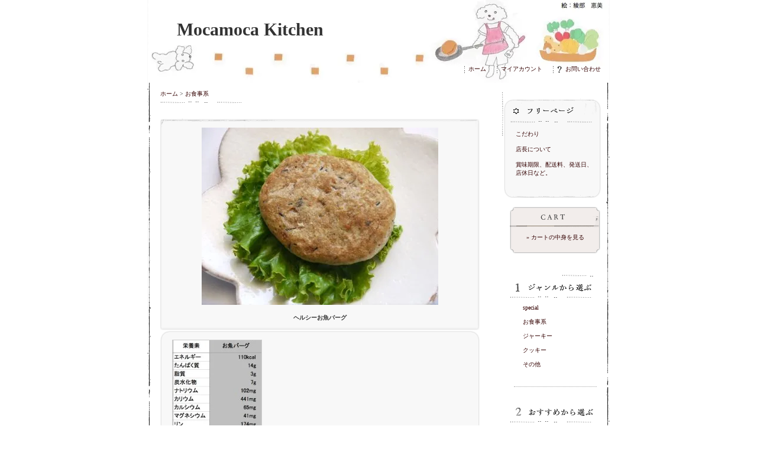

--- FILE ---
content_type: text/html; charset=EUC-JP
request_url: http://www.mocamocakitchen.com/?pid=63046820
body_size: 6263
content:
<!DOCTYPE html PUBLIC "-//W3C//DTD XHTML 1.0 Transitional//EN" "http://www.w3.org/TR/xhtml1/DTD/xhtml1-transitional.dtd">
<html xmlns:og="http://ogp.me/ns#" xmlns:fb="http://www.facebook.com/2008/fbml" xmlns:mixi="http://mixi-platform.com/ns#" xmlns="http://www.w3.org/1999/xhtml" xml:lang="ja" lang="ja" dir="ltr">
<head>
<meta http-equiv="content-type" content="text/html; charset=euc-jp" />
<meta http-equiv="X-UA-Compatible" content="IE=edge,chrome=1" />
<title>ヘルシーお魚バーグ - Mocamoca Kitchen</title>
<meta name="Keywords" content="ヘルシーお魚バーグ,カラーミーショップ" />
<meta name="Description" content="ヘルシーわんバーグのお魚版を作ってみました。お魚は、九州産のもの。その時に手に入る旬のものを使います。さば、あじ、鯛などなど。中骨と頭は取り除いて、皮と小骨は身と一緒に練り込みコラーゲンとカルシウム両方アップ！おからと卵、あとは季節" />
<meta name="Author" content="" />
<meta name="Copyright" content="GMOペパボ" />
<meta http-equiv="content-style-type" content="text/css" />
<meta http-equiv="content-script-type" content="text/javascript" />
<link rel="stylesheet" href="https://img20.shop-pro.jp/PA01187/645/css/3/index.css?cmsp_timestamp=20241008153237" type="text/css" />

<link rel="alternate" type="application/rss+xml" title="rss" href="http://www.mocamocakitchen.com/?mode=rss" />
<link rel="alternate" media="handheld" type="text/html" href="http://www.mocamocakitchen.com/?prid=63046820" />
<script type="text/javascript" src="//ajax.googleapis.com/ajax/libs/jquery/1.7.2/jquery.min.js" ></script>
<meta property="og:title" content="ヘルシーお魚バーグ - Mocamoca Kitchen" />
<meta property="og:description" content="ヘルシーわんバーグのお魚版を作ってみました。お魚は、九州産のもの。その時に手に入る旬のものを使います。さば、あじ、鯛などなど。中骨と頭は取り除いて、皮と小骨は身と一緒に練り込みコラーゲンとカルシウム両方アップ！おからと卵、あとは季節" />
<meta property="og:url" content="http://www.mocamocakitchen.com?pid=63046820" />
<meta property="og:site_name" content="Mocamoca Kitchen" />
<meta property="og:image" content="https://img20.shop-pro.jp/PA01187/645/product/63046820.jpg?20130902102617"/>
<meta property="og:type" content="product" />
<meta property="product:price:amount" content="400" />
<meta property="product:price:currency" content="JPY" />
<meta property="product:product_link" content="http://www.mocamocakitchen.com?pid=63046820" />
<script>
  var Colorme = {"page":"product","shop":{"account_id":"PA01187645","title":"Mocamoca Kitchen"},"basket":{"total_price":0,"items":[]},"customer":{"id":null},"inventory_control":"none","product":{"shop_uid":"PA01187645","id":63046820,"name":"\u30d8\u30eb\u30b7\u30fc\u304a\u9b5a\u30d0\u30fc\u30b0","model_number":"8008","stock_num":null,"sales_price":400,"sales_price_including_tax":400,"variants":[],"category":{"id_big":1627313,"id_small":0},"groups":[],"members_price":400,"members_price_including_tax":400}};

  (function() {
    function insertScriptTags() {
      var scriptTagDetails = [];
      var entry = document.getElementsByTagName('script')[0];

      scriptTagDetails.forEach(function(tagDetail) {
        var script = document.createElement('script');

        script.type = 'text/javascript';
        script.src = tagDetail.src;
        script.async = true;

        if( tagDetail.integrity ) {
          script.integrity = tagDetail.integrity;
          script.setAttribute('crossorigin', 'anonymous');
        }

        entry.parentNode.insertBefore(script, entry);
      })
    }

    window.addEventListener('load', insertScriptTags, false);
  })();
</script>
</head>
<body>
<meta name="colorme-acc-payload" content="?st=1&pt=10029&ut=63046820&at=PA01187645&v=20260131070036&re=&cn=19a2e41cd9812d62c79adb386196998b" width="1" height="1" alt="" /><script>!function(){"use strict";Array.prototype.slice.call(document.getElementsByTagName("script")).filter((function(t){return t.src&&t.src.match(new RegExp("dist/acc-track.js$"))})).forEach((function(t){return document.body.removeChild(t)})),function t(c){var r=arguments.length>1&&void 0!==arguments[1]?arguments[1]:0;if(!(r>=c.length)){var e=document.createElement("script");e.onerror=function(){return t(c,r+1)},e.src="https://"+c[r]+"/dist/acc-track.js?rev=3",document.body.appendChild(e)}}(["acclog001.shop-pro.jp","acclog002.shop-pro.jp"])}();</script><div id="base">

<script language="JavaScript">
<!--
function menuLink(linkLoc)
{ if(linkLoc !="") { window.location.href=linkLoc;} }
//-->
</script>


<div id="wrap">
	
	<div id="header">
		<table cellpadding="0" cellspacing="0" border="0"><tr><td>
		
		<h1><a href="./">Mocamoca Kitchen</a></h1>
		
		</td></tr></table>
		
	</div>
	
	
	
	<dl id="header_menu">
		<dd><img src="https://img.shop-pro.jp/tmpl_img/20/header_menu.gif" width="1" height="13" alt="" /><a href="http://www.mocamocakitchen.com/">ホーム</a></dd>
		<dd><img src="https://img.shop-pro.jp/tmpl_img/20/header_menu.gif" width="1" height="13" alt="" /><a href="http://www.mocamocakitchen.com/?mode=myaccount">マイアカウント</a></dd>
		<dd><img src="https://img.shop-pro.jp/tmpl_img/20/header_menu.gif" width="1" height="13" alt="" /><a href="https://mocamocakitchen.shop-pro.jp/customer/inquiries/new"><img src="https://img.shop-pro.jp/tmpl_img/20/header_menu_q.gif" width="8" height="13" alt="" />お問い合わせ</a></dd>
	</dl>
	
	
	
	
	<div id="content">
	
		
		<div id="main">
		
			<form name="product_form" method="post" action="https://mocamocakitchen.shop-pro.jp/cart/proxy/basket/items/add">



<div id="pankuzu">
	<p>
		<a href="./">ホーム</a>
	
	 &gt; <a href='?mode=cate&cbid=1627313&csid=0&sort=n'>お食事系</a>	
	
	</p>
</div>



<div id="detail">

	<div class="detail_l">
		
		<div class="mainimg">
			<img src="https://img20.shop-pro.jp/PA01187/645/product/63046820.jpg?20130902102617" />
					</div>
		


		
		
		<div class="product_name">
			ヘルシーお魚バーグ
		</div>
		
	</div>
	
	
	<div class="detail_r">
	<div class="top">
	<div class="bottom">
	
		
		<div class="subimg">
							<a target="_blank" href="https://img20.shop-pro.jp/PA01187/645/product/63046820_o1.jpg?20130903183031"><img src="https://img20.shop-pro.jp/PA01187/645/product/63046820_o1.jpg?20130903183031" /></a>
						
							<a target="_blank" href="https://img20.shop-pro.jp/PA01187/645/product/63046820_o2.jpg?20130902102617"><img src="https://img20.shop-pro.jp/PA01187/645/product/63046820_o2.jpg?20130902102617" /></a>
						
							<a target="_blank" href="https://img20.shop-pro.jp/PA01187/645/product/63046820_o3.jpg?20130902102617"><img src="https://img20.shop-pro.jp/PA01187/645/product/63046820_o3.jpg?20130902102617" /></a>
					</div>
		
		
		
		
		<div class="explain">
			<p><span style="font-size:small;  line-height:1.5em;"><p>ヘルシーわんバーグのお魚版を作ってみました。<br>お魚は、九州産のもの。その時に手に入る旬のものを使います。さば、あじ、鯛などなど。<br><br />
中骨と頭は取り除いて、皮と小骨は身と一緒に練り込みコラーゲンとカルシウム両方アップ！<br><br />
おからと卵、あとは季節のお野菜もたっぷり入れます。<br><br />
<br>カルシウム、ミネラルの助っ人”ひじき”も入ってます。<br><br />
低脂肪、高たんぱくのヘルシーなお魚バーグ。お食事としてもご利用いただけます。<br>１個約100～110kcalですので、３－４kg程度のワンちゃんでしたら、１日２回のお食事として、１回１個でOKです。</p><br />
<p>【サイズ】<br>重量(1個)（加熱前）90g</p><p>【材料】<br>季節のお魚（アジ、鯛、かんぱち、さより、いさき等）<br>おから<br>季節のお野菜いろいろ（大根、キャベツ、白菜等）、ひじき、わかめ、切り干し大根</span></p>
		</div>
		
		
		
		
		<table class="spec" border="0" cellpadding="0" cellspacing="1">
					
			<tr>
			<th>型番</th>
			<td>8008</td>
			</tr>
						
			<tr>
			<th>定価</th>
			<td>400円(内税)</td>
			</tr>
						
			<tr>
			<th>販売価格</th>
			<td class="sales">
								
				<p class="price_detail">400円(内税)</p>
							</td>
			</tr>
			
						
			
			<tr>
			<th>購入数</th>
			<td>
				<table class="num" border="0" cellpadding="0" cellspacing="0">
				<tr>
					<td><input type="text" name="product_num" value="1" style="width: 50px;" /></td>
					<td>
						<div style="width: 15px; margin: 0px;">
						<a href="javascript:f_change_num2(document.product_form.product_num,'1',1,null);"><img src="https://img.shop-pro.jp/common/nup.gif" alt="up" /></a>
						<a href="javascript:f_change_num2(document.product_form.product_num,'0',1,null);"><img src="https://img.shop-pro.jp/common/ndown.gif" alt="down" /></a>
						</div>
					</td>
					<td>個</td>
				</tr>
				</table>
			</td>
			</tr>
			
			
									
		</table>
		

	
		
				


		
		<p class="stock_error" style="font-weight:bold;color:red;padding:10px 0;display:none;"></p>		

		
				
		
					
			<p class="disable_cartin"><input type="image" src="//img.shop-pro.jp/tmpl_img/20/cart_btn.gif" title="CARTに入れる。" class="cart_btn" /></p>
				
		 
		
		
					
		<p id="sk_link_other">
			<a href="http://www.mocamocakitchen.com/?mode=sk">&raquo;&nbsp;特定商取引法に基づく表記 (返品など)</a>
		</p>
		
	
	</div>
	</div>
	</div>
	
	<div class="etc">
		<ul>
			<li><a href="http://www.mocamocakitchen.com/?mode=cate&cbid=1627313&csid=0&sort=n">買い物を続ける</a></li>
			<li><a href="https://mocamocakitchen.shop-pro.jp/customer/products/63046820/inquiries/new" />この商品について問い合わせる</a></li>
			<li><a href="mailto:?subject=%E3%80%90Mocamoca%20Kitchen%E3%80%91%E3%81%AE%E3%80%8C%E3%83%98%E3%83%AB%E3%82%B7%E3%83%BC%E3%81%8A%E9%AD%9A%E3%83%90%E3%83%BC%E3%82%B0%E3%80%8D%E3%81%8C%E3%81%8A%E3%81%99%E3%81%99%E3%82%81%E3%81%A7%E3%81%99%EF%BC%81&body=%0D%0A%0D%0A%E2%96%A0%E5%95%86%E5%93%81%E3%80%8C%E3%83%98%E3%83%AB%E3%82%B7%E3%83%BC%E3%81%8A%E9%AD%9A%E3%83%90%E3%83%BC%E3%82%B0%E3%80%8D%E3%81%AEURL%0D%0Ahttp%3A%2F%2Fwww.mocamocakitchen.com%2F%3Fpid%3D63046820%0D%0A%0D%0A%E2%96%A0%E3%82%B7%E3%83%A7%E3%83%83%E3%83%97%E3%81%AEURL%0Ahttp%3A%2F%2Fwww.mocamocakitchen.com%2F" />この商品を友達に教える</a></li>
				</ul>
	</div>


</div>










<input type="hidden" name="user_hash" value="cd1591728b67f24022a41428c8aeb8d5"><input type="hidden" name="members_hash" value="cd1591728b67f24022a41428c8aeb8d5"><input type="hidden" name="shop_id" value="PA01187645"><input type="hidden" name="product_id" value="63046820"><input type="hidden" name="members_id" value=""><input type="hidden" name="back_url" value="http://www.mocamocakitchen.com/?pid=63046820"><input type="hidden" name="reference_token" value="28d586499d504fd5a6f473fdd9ed2504"><input type="hidden" name="shop_domain" value="mocamocakitchen.com">
</form>



		</div>
		
		
		
		
		<div id="sidebar">
		
				

		
						
			<div class="box">
				<dl id="free_list">
				<dt>フリーページ</dt>
					<dd>
						<ul>
														<li><a href="http://www.mocamocakitchen.com/?mode=f1">こだわり</a></li>
														<li><a href="http://www.mocamocakitchen.com/?mode=f2">店長について</a></li>
														<li><a href="http://www.mocamocakitchen.com/?mode=f3">賞味期限、配送料、発送日、店休日など。</a></li>
													</ul>
					</dd>
				</dl>
			</div>
			
						
			
			
			<div id="cart_list">
				<dl>
				<dt>Cart</dt>
				<dd>
											<p class="viewcart"><a href="https://mocamocakitchen.shop-pro.jp/cart/proxy/basket?shop_id=PA01187645&shop_domain=mocamocakitchen.com">&raquo;&nbsp;カートの中身を見る</a></p>
				</dd>
				</dl>
			</div>
			
			
			
			<dl id="cat_list">
			<dt><img src="//img.shop-pro.jp/tmpl_img/20/no_1.gif" width="25" height="40" alt="" /><img src="https://img.shop-pro.jp/tmpl_img/20/r_catlist.gif" width="116" height="40" alt="ジャンルから選ぶ" /></dt>
			<dd>
				<ul>
				
								<li>
					<a href="http://www.mocamocakitchen.com/?mode=cate&cbid=1650260&csid=0&sort=n">special</a>
				</li>
								<li>
					<a href="http://www.mocamocakitchen.com/?mode=cate&cbid=1627313&csid=0&sort=n">お食事系</a>
				</li>
								<li>
					<a href="http://www.mocamocakitchen.com/?mode=cate&cbid=1357774&csid=0&sort=n">ジャーキー</a>
				</li>
								<li>
					<a href="http://www.mocamocakitchen.com/?mode=cate&cbid=1357778&csid=0&sort=n">クッキー</a>
				</li>
								<li>
					<a href="http://www.mocamocakitchen.com/?mode=cate&cbid=1550568&csid=0&sort=n">その他</a>
				</li>
								
				</ul>
			</dd>
			
			<dd>
				<div id="group-list">
				<ul>
								</ul>
				</div>
			</dd>
			
			</dl>
			
			
			
			
			
			
						<dl id="reco_list">
			<dt><img src="https://img.shop-pro.jp/tmpl_img/20/no_2.gif" width="25" height="40" alt="" /><img src="https://img.shop-pro.jp/tmpl_img/20/r_recolist.gif" width="116" height="40" alt="おすすめから選ぶ" /></dt>
			<dd>
				<ul>
				
								<li><a href="?pid=85782426">【期間限定】恵方巻き</a></li>
								<li><a href="?pid=60832964">ヘルシーわんバーグ</a></li>
								<li><a href="?pid=64562593">ヘルシーチキンバーグ</a></li>
								<li><a href="?pid=63046820">ヘルシーお魚バーグ</a></li>
								<li><a href="?pid=90840483">ポークビーンズ</a></li>
								<li><a href="?pid=90840930">馬すじ煮込み</a></li>
								<li><a href="?pid=114707207">キッシュ</a></li>
								<li><a href="?pid=134632692">スパゲティーミートソース</a></li>
								<li><a href="?pid=148296716">長崎ちゃんぽん</a></li>
								<li><a href="?pid=69857712">おからの煮物</a></li>
								<li><a href="?pid=59788801">ケーク・サレ</a></li>
								<li><a href="?pid=59788843">和風ケーク・サレ</a></li>
								<li><a href="?pid=85782713">いわしのつみれ汁</a></li>
								<li><a href="?pid=91770151">ローストビーフ</a></li>
								<li><a href="?pid=69246779">チキン豆乳クリームパスタ</a></li>
								<li><a href="?pid=71051469">サーモン豆乳クリームパスタ</a></li>
								<li><a href="?pid=59869096">スペシャルケーキ</a></li>
								<li><a href="?pid=69529998">ヘルシーminiケーキ</a></li>
								<li><a href="?pid=90411951">定期コース</a></li>
								<li><a href="?pid=106983781">モカキチスープ</a></li>
								<li><a href="?pid=107691152">鶏ハム</a></li>
								<li><a href="?pid=102676111">モカキチpizza</a></li>
								<li><a href="?pid=97564745">ミニパンケーキ</a></li>
								<li><a href="?pid=97564774">ミニパンケーキバーガー</a></li>
								<li><a href="?pid=76308162">ノンフライコロッケ（かぼちゃ）</a></li>
								<li><a href="?pid=89556498">豆乳パン</a></li>
								<li><a href="?pid=59915174">おやつセットS（5種）</a></li>
								<li><a href="?pid=59915505">おやつセットM（10種）</a></li>
								<li><a href="?pid=58902431">サーモンジャーキー    (20g)</a></li>
								<li><a href="?pid=59868562">鳥ささみジャーキー    (20g)</a></li>
								<li><a href="?pid=58773024">きびなごまるごとクッキー　　(20g)</a></li>
								
				</ul>
			</dd>
			</dl>
						
			
			
			
			
			
						
			
			
			
			
			
			<dl id="search">
			<dt><img src="https://img.shop-pro.jp/tmpl_img/20/no_3.gif" width="25" height="40" alt="" /><img src="https://img.shop-pro.jp/tmpl_img/20/r_search.gif" width="113" height="40" alt="商品を検索する" /></dt>
			<dd>
				<form action="http://www.mocamocakitchen.com/" method="get">
				<input type="hidden" name="mode" value="srh" /><input type="hidden" name="sort" value="n" />
				
				<select name="cid">
					<option value="">全ての商品から</option>
					<option value="1650260,0">special</option>
					<option value="1627313,0">お食事系</option>
					<option value="1357774,0">ジャーキー</option>
					<option value="1357778,0">クッキー</option>
					<option value="1550568,0">その他</option>
									</select>
				<br /><img src="https://img.shop-pro.jp/tmpl_img/20/sp.gif" widtrh="4" height="4" alt="1" /><br />
				<input class="keyword" type="text" name="keyword" size="18" /><br /><img
				 src="https://img.shop-pro.jp/tmpl_img/20/sp.gif" widtrh="4" height="4" alt="1" /><br />
				
				<input type="image" src="//img.shop-pro.jp/tmpl_img/20/search_btn.gif" width="132" height="27" class="btn" alt="SEARCH" />
				
				</form>
			</dd>
			</dl>
			
			
			
			
			
			
						
			
			
			
			
			
						
			
			
			
			
			
			
			
			
			
						


		</div>
		
		<br class="clear" />

	</div>

	
	
	
	<div id="footer">
	
		
		<div class="footer_menu">
			<a href="http://www.mocamocakitchen.com/?mode=sk">特定商取引法に基づく表記</a> | 
			<a href="http://www.mocamocakitchen.com/?mode=sk#payment">支払い方法について</a> | 
			<a href="http://www.mocamocakitchen.com/?mode=sk#delivery">配送方法･送料について</a> | 
			<a href="http://www.mocamocakitchen.com/?mode=privacy">プライバシーポリシー</a>
		</div>
		
		
		<div class="feed">
			<a href="http://www.mocamocakitchen.com/?mode=rss"><img src="https://img.shop-pro.jp/tmpl_img/20/feed_rss.gif" width="57" height="15" alt="RSS" /></a>
			<a href="http://www.mocamocakitchen.com/?mode=atom"><img src="https://img.shop-pro.jp/tmpl_img/20/feed_atom.gif" width="57" height="15" alt="ATOM" /></a>
		</div>
		
		<address><a href='https://shop-pro.jp' target='_blank'>カラーミーショップ</a> Copyright (C) 2005-2026 <a href='https://pepabo.com/' target='_blank'>GMOペパボ株式会社</a> All Rights Reserved.</address>
		
	</div>


</div>
</div><script type="text/javascript" src="http://www.mocamocakitchen.com/js/cart.js" ></script>
<script type="text/javascript" src="http://www.mocamocakitchen.com/js/async_cart_in.js" ></script>
<script type="text/javascript" src="http://www.mocamocakitchen.com/js/product_stock.js" ></script>
<script type="text/javascript" src="http://www.mocamocakitchen.com/js/js.cookie.js" ></script>
<script type="text/javascript" src="http://www.mocamocakitchen.com/js/favorite_button.js" ></script>
</body></html>

--- FILE ---
content_type: text/css
request_url: https://img20.shop-pro.jp/PA01187/645/css/3/index.css?cmsp_timestamp=20241008153237
body_size: 19948
content:
* {
	margin:0px;
	padding:0px;
}

body{
	color:#333333;
	font-size: 10px;
	font-family: "Verdana", "ヒラギノ角ゴ Pro W3", "ＭＳ ゴシック", "Osaka‐等幅";
	line-height: 1.4em;
}

#base {
	/* 背景色＆背景画像（表示エリアの左右のボーダー） */
	background:transparent url(https://img.shop-pro.jp/tmpl_img/20/bg.gif) repeat-y center;
	background-color:#FFFFFF;
}

br.clear {
	clear: both;
	font: 0px/0px sans-serif;
}

li { list-style:none;}
img { border:none;}

.small { font-size:x-small;}




/* リンクカラー（初級モードで設定できます） */
/* ----------------------------------------------------- */

a:link,
a:visited,
a:active  { color: #330000; text-decoration: none;}
a:hover   { color: #996633; text-decoration: underline;}

/*ショップタイトル*/
h1 a:link,
h1 a:visited,
h1 a:active  { color: #333333;}
h1 a:hover   { color: #996633; text-decoration: none;}



/* レイアウト */
/* ----------------------------------------------------- */

#wrap {
	width:782px;
	margin:0px auto;
	background:transparent url(https://img20.shop-pro.jp/PA01187/645/etc/top.001.jpg?20130522173014) no-repeat center top; /* ショップタイトルの背景画像 */
}

/* ヘッダー */
#header {
}

/* コンテンツエリア(下部にボーダー画像) */
#content {
	width:745px;
	padding:12px 15px 40px 22px;
	background:transparent url(https://img.shop-pro.jp/tmpl_img/20/content_bottom.gif) no-repeat center bottom;
}

/* メインエリア */
#main {
	width:580px;
	float:left;
	background:transparent url(https://img.shop-pro.jp/tmpl_img/20/main.gif) no-repeat right top;
}

/* サイドバー */
#sidebar {
	width:164px;
	float:right;
	color:#666666;
}

/* フッター */
#footer {
	width:782px;
	padding:5px 0px 5px 0px;
	text-align:center;
	background:transparent url(https://img.shop-pro.jp/tmpl_img/20/footer.gif) no-repeat center bottom;
}



/* ヘッダー */
/* ----------------------------------------------------- */

h1 {
	font-size:30px;/* タイトル文字サイズ */
	margin-left:50px;/* タイトル左部のスペース横幅 */
	margin-right:20px;
	line-height:1.4em;
}

/*ショップタイトルのレイアウト*/
#header td {
	width:782px;
	height:100px;
	vertical-align:middle;
}

#header_menu {
	text-align:right;
	width:752px;
	height:20px;
	padding:10px 15px;
}

#header_menu dd{
	padding:5px 0px 5px 15px;
	display:inline;
}

#header_menu img {
	margin-right:6px;
	vertical-align:middle;
}




/* フッター */
/* ----------------------------------------------------- */

.footer_menu {
	width:570px;
	float:left;
	color:#BFBFBF;
	padding:0px 0px 5px 25px;
	text-align:left;
}

.feed {
	width:150px;
	float:right;
	padding-bottom:5px;
	text-align:right;
}
.feed img {
	margin:0px 15px 0px 0px;
}

address {
	width:782px;
	clear:both;
	font-style:normal;
	background:transparent url(https://img.shop-pro.jp/tmpl_img/20/footer_address.gif) no-repeat center top;
	padding:10px 0px;
}




/* サイドバー */
/* ----------------------------------------------------- */

/* ------------------------------------- 
 *	会員専用ページ
 * ------------------------------------- */

#cart_members {
	margin-left:10px;
	margin-bottom:35px;
}

#cart_members dl {
	width:153px;
	background:transparent url(https://img.shop-pro.jp/tmpl_img/20/r_cart_bottom.gif) no-repeat left bottom;
	padding-bottom:10px;
}

#cart_members dt {
	height:35px;
	background:transparent url(https://img.shop-pro.jp/tmpl_img/20/r_cart_members.gif) no-repeat left;
	font-size:0.1em;
	text-indent:-10000px;
}

#cart_members dd {
	background:transparent url(https://img.shop-pro.jp/tmpl_img/20/r_cart_bg.gif) repeat-y;
	text-align:center;
}

#cart_members div#btn_members_login {
	padding:7px 0px;
	text-align:center;
}

#cart_members div#btn_members_logout,
#cart_members div#btn_members_signup {
	padding:7px 0px 0px;
	text-align:center;
}

#cart_members div#btn_members_signup {
	border-top:#c3c3c3 dotted 1px;
}

#cart_members div#btn_members_logout span,
#cart_members div#btn_members_signup span {
	font-size:10px;
	line-height:1.1em;
	display:block;
	padding-bottom:3px;
}

/* ------------------------------------- 
 *	カートの中身
 * ------------------------------------- */


#cart_list {
	margin-left:10px;
	margin-bottom:35px;
}
#cart_list dl {
	width:153px;
	background:transparent url(https://img.shop-pro.jp/tmpl_img/20/r_cart_bottom.gif) no-repeat left bottom;
	padding-bottom:10px;
}
#cart_list dt {
	height:35px;
	background:transparent url(https://img.shop-pro.jp/tmpl_img/20/r_cart_top.gif) no-repeat left;
	font-size:0.1em;
	text-indent:-10000px;
}
#cart_list dd {
	background:transparent url(https://img.shop-pro.jp/tmpl_img/20/r_cart_bg.gif) repeat-y;
	padding:5px;
	text-align:left;
}

#cart_list li {
	margin-top:5px;
}

.subtotal{
	padding:5px 0;
}
#cart_list dd .stotal {
	text-align:right;
}
.total {
	padding:5px 0;
	border-top:1px dotted #C3C3C3;
	text-align:right;
}

.postage {
	border-top:1px solid #C3C3C3;
	border-bottom:1px solid #C3C3C3;
}

.postage li{
	margin:5px;
	color:red;
	text-align:left;
}
.postage li span{
	color:#333;
}
.viewcart {
	padding:5px 0;
	text-align:center;
}


/* ------------------------------------- 
 *	ジャンルから選ぶ、おすすめから選ぶ、売れ筋から選ぶ、商品を検索する
 * ------------------------------------- */

#cat_list,
#reco_list,
#sell_list,
#search {
	margin-left:10px;
}

#cat_list dd,
#reco_list dd,
#sell_list dd,
#search dd {
	padding:10px 7px;
}

#cat_list ul,
#reco_list ul,
#sell_list ul {
	margin-left:15px;
}
#cat_list li,
#reco_list li,
#sell_list li {
	margin-bottom:10px;
}

#search select{
	width:120px;
	background:#FFF;
	border:1px solid <{$search_bgcolor}>;
}
#search .keyword{
	width:120px;
	background:#FFF;
	border:1px solid <{$search_bgcolor}>;
}
#search .btn{
}


/* ------------------------------------- 
 *	その他のサイドメニュー
 * ------------------------------------- */

.box {
	margin:15px 0px;
}

.box dl {
	width:164px;
}

.box dd{
	background:transparent url(https://img.shop-pro.jp/tmpl_img/20/r_box_bg.gif) repeat-y;
	padding:10px;
}

#owner {
	background:transparent url(https://img.shop-pro.jp/tmpl_img/20/r_owner_bottom.gif) no-repeat left bottom;
	padding-bottom:15px;
	text-align:center;
}
#owner dt {
	height:38px;
	background-image:url(https://img.shop-pro.jp/tmpl_img/20/r_owner_top.gif);
}
.owner_photo {
	border:1px solid #959595;/*「店主のコーナー」店主画像枠線色*/
}

.owner_memo {
	text-align:left;
	margin:5px 0px;
}

#mailmaga {
	background:transparent url(https://img.shop-pro.jp/tmpl_img/20/r_mailmaga_bottom.gif) no-repeat left bottom;
	padding-bottom:15px;
}
#mailmaga dt {
	height:36px;
	background-image:url(https://img.shop-pro.jp/tmpl_img/20/r_mailmaga_top.gif);
}

#mailmaga dd {
	text-align:center;
}


#free_list {
	background:transparent url(https://img.shop-pro.jp/tmpl_img/20/r_freelist_bottom.gif) no-repeat left bottom;
	padding-bottom:15px;
}
#free_list dt {
	height:41px;
	background-image:url(https://img.shop-pro.jp/tmpl_img/20/r_freelist_top.gif);
}
#free_list li,
#tb_list li {
	padding:2px 0px 10px 10px;
}

#tb_list {
	background:transparent url(https://img.shop-pro.jp/tmpl_img/20/r_tblist_bottom.gif) no-repeat left bottom;
	padding-bottom:15px;
}
#tb_list dt {
	height:41px;
	background-image:url(https://img.shop-pro.jp/tmpl_img/20/r_tblist_top.gif);
}


#owner dt,
#mailmaga dt,
#free_list dt,
#tb_list dt {
	background-repeat:no-repeat;
	font-size:0.1em;
	text-indent:-10000px;
}






/*メインエリア */
/* ----------------------------------------------------- */

/* ------------------------------------- 
 *	各ページ共通/ アイテムボックス（小さいサイズの商品画像）
 * ------------------------------------- */

/*3列で表示*/
.itembox {
	width:175px;
	margin:0px 5px 5px 0px;
	text-align:center;
	background:transparent url(https://img.shop-pro.jp/tmpl_img/20/itembox_bg_175.gif) repeat-y left top;
}

.itembox .top {
	background:transparent url(https://img.shop-pro.jp/tmpl_img/20/itembox_top_175.gif) no-repeat left top;
}

.itembox .bottom {
	background:transparent url(https://img.shop-pro.jp/tmpl_img/20/itembox_bottom_175.gif) no-repeat left bottom;
	padding:10px 0px;
	z-index:9999;
}

.itembox img {
	display:block;
	margin:0px auto 10px auto;
}

.item_title {
	padding:3px 10px;
}

.item_price {
	padding:0px 10px;
}

/*会員専用価格の表示 トップページ用*/
.regular_price_top {
	padding:0px 10px 2px;
	font-size:11px;
	text-decoration:line-through;
	color:#666666;
}

.price_top {
	padding:0px 10px;
}

.discount_rate_top {
	padding:2px 10px 0px;
	color:#ff0000;
}


/* ------------------------------------- 
 *	各ページ共通/ パンくずナビ
 * ------------------------------------- */
#pankuzu {
	background:transparent url(https://img.shop-pro.jp/tmpl_img/20/border3.gif) no-repeat left bottom;/* ボーダーパターン３ */
	padding-bottom: 10px;
	margin-bottom:25px;
}

/* ------------------------------------- 
 *	各ページ共通/ タイトル画像
 * ------------------------------------- */

#info dt,
#reco dt,
#sell dt,
#together dt,
#tb dt.tb_title {
	height:16px;
	margin-bottom:20px;
	font-size:0.1em;
	text-indent:-10000px;
	background-repeat:no-repeat;
}



/* ------------------------------------- 
 *	トップページ/ お知らせエリア
 * ------------------------------------- */
dl#info {
	width:540px;
	margin-bottom:25px;
}
#info dt {
	background-image:url(https://img.shop-pro.jp/tmpl_img/20/title_info.gif);
}
#info dd {
	background:transparent url(https://img.shop-pro.jp/tmpl_img/20/border1.gif) no-repeat left bottom;/* ボーダーパターン１ */
	padding-bottom:20px;
}


/* ------------------------------------- 
 *	トップページ/ おすすめエリア
 * ------------------------------------- */

dl#reco {
	width:540px;
	margin-bottom:25px;
}
#reco dt {
	background-image:url(https://img.shop-pro.jp/tmpl_img/20/title_reco.gif);
}
#reco dd {
	width:100%;
	background:transparent url(https://img.shop-pro.jp/tmpl_img/20/border2.gif) no-repeat left bottom;/* ボーダーパターン２ */
	padding-bottom:20px;
}


/* ------------------------------------- 
 *	トップページ/ 売れ筋エリア
 * ------------------------------------- */

dl#sell {
	width:540px;
	margin-bottom:25px;
}
#sell dt {
	background-image:url(https://img.shop-pro.jp/tmpl_img/20/title_sell.gif);
}
#sell dd {
	width:100%;
	background:transparent url(https://img.shop-pro.jp/tmpl_img/20/border1.gif) no-repeat left bottom;/* ボーダーパターン１ */
	padding-bottom:20px;
}

/* ------------------------------------- 
 *	トップページ/ フリースペース
 * ------------------------------------- */

#freespace {
}


/* ------------------------------------- 
 *	一覧ページ/ サブカテゴリー
 * ------------------------------------- */

dl#subcat {
	width:540px;
	display:block;
}

#subcat dt {
	color:#656565;
	font-size:14px;
	margin-bottom:20px;
}

#subcat dd {
	display:block;
}

#group-list {
	padding:10px 0px 0px;
	border-top:#a7a7a7 dotted 1px;
}

/* ------------------------------------- 
 *	一覧ページ/ カテゴリー商品表示
 * ------------------------------------- */

dl#cat {
	width:540px;
}
#cat dt {
	width:530px;
	background:transparent url(https://img.shop-pro.jp/tmpl_img/20/border3.gif) no-repeat left bottom;/* ボーダーパターン３ */
	padding:0px 10px 20px 0px;
}
.cat_name {
	font-weight:bolder;
	font-size:14px;
	width:400px;
	float:left;
}

#cat dt select {
	width:120px;
}

#cat .sort_select {
	float:right;
	text-align:right;
}

#cat dd {
	background:transparent url(https://img.shop-pro.jp/tmpl_img/20/border3.gif) no-repeat left bottom;/* ボーダーパターン３ */
	padding:10px 0px 15px 0px;
}


#cat table {
	width:530px;
}


td.cat_l {
	width:175px;
	padding:5px 0px;
}

td.cat_r {
	padding-bottom:15px;
}

.page_link {
	margin-top:5px;
}




td.cat_r {}

/*商品一覧罫線の色*/
td.cat_r .price {
	padding:5px;
	border-top:1px solid #CCCCCC;
	border-bottom:1px solid #CCCCCC;
	text-align:right;
	font-size:14px;
}
td.cat_r .explain {
	margin:5px;
}

/*会員専用価格の表示 商品一覧用*/
.regular_price_all {
	padding:0px 0px 2px;
	font-size:11px;
	text-decoration:line-through;
	color:#666666;
}

.price_all {
	padding:0px;
}

.discount_rate_all {
	padding:0px 0px 0px 5px;
	color:#ff0000;
}

/* ------------------------------------- 
 *	トップページ/ 最近チェックした商品
 * ------------------------------------- */
#checkitem dt {
	background-image:url(https://img.shop-pro.jp/tmpl_img/20/title_ci.gif);
	}

#checkitem dt {
	background-repeat: no-repeat;
	font-size: 0.1em;
	height: 16px;
	margin-bottom: 20px;
	text-indent: -10000px;
	}

.checkitem_list {
	margin:0 15px 15px 15px;
	float:left;
	padding: 0 5px 0 0;
	width: 100px;
	}

.checkitem .ci_img {
	width:90px;
	margin-bottom:3px;
	border:1px solid #CCCCCC;
	}

/* ------------------------------------- 
 *	詳細ページ
 * ------------------------------------- */

#detail {
	width:540px;
	background:transparent url(https://img.shop-pro.jp/tmpl_img/20/border1.gif) no-repeat left bottom;/* ボーダーパターン１ */
	padding-bottom:30px;
}


#detail .detail_l {
	
	background:#F8F8F8 url(https://img.shop-pro.jp/tmpl_img/20/detail_l_bg_540.gif) repeat-y left top;	
	text-align:center;
}

/*背景枠-フルサイズ*/
#detail .detail_l .mainimg {
	background:transparent url(https://img.shop-pro.jp/tmpl_img/20/detail_l_top_540.gif) no-repeat left top;
	padding:15px 0px 0px 0px;
}


#detail .detail_l .product_name {
	background:transparent url(https://img.shop-pro.jp/tmpl_img/20/detail_l_bottom_540.gif) no-repeat left bottom;
	padding:15px 0px;
	font-weight:bolder;
}


/*価格表-フルサイズ*/
#detail .detail_r {
	width:540px;
	background:transparent url(https://img.shop-pro.jp/tmpl_img/20/detail_r_bg_540.gif) repeat-y left top;
	color:#808080;
	text-align:center;
	margin:0px auto;
}
#detail .detail_r .top {
	background:transparent url(https://img.shop-pro.jp/tmpl_img/20/detail_r_top_540.gif) no-repeat left top;
}
#detail .detail_r .bottom {
	width:500px;
	background:transparent url(https://img.shop-pro.jp/tmpl_img/20/detail_r_bottom_540.gif) no-repeat left bottom;
	padding:15px 20px 10px 20px;
}

.subimg {
	text-align:left;
}

/* 商品その他画像のサイズと装飾 */
.subimg img{
	width:150px;
	border:1px solid #CCCCCC;
	margin-right:5px;
}

.explain {
	text-align:left;
	margin:5px 0px 20px 0px;
}


table.spec {
	width:500px;
	border-top:1px solid #CCCCCC;
}

table.spec th {
	font-weight:normal;
	text-align:left;
	padding:2px 15px;
	border-bottom:1px solid #CCCCCC;
	border-right:1px solid #CCCCCC;
}
table.spec td {
	border-bottom:1px solid #CCCCCC;
	padding:2px 0px 2px 15px;
	text-align:left;
}
table.spec table.num td{
	padding:0px;
	border-bottom:none;
}

.option {
	margin-top:10px;
	text-align:left;

}

.cart_btn {
	margin-top:10px;
}


#detail .etc {
	clear:both;
	padding-top:10px;
}

.etc li {
	background:transparent url(https://img.shop-pro.jp/tmpl_img/20/star.gif) no-repeat 0px 2px;
	padding-left:20px;
	height:25px;
}

/* 特定商取引法に基づく表記（返品など）ボタン */
p#sk_link_other {
	text-align:center;
	margin-top:10px;
}

p#sk_link_other a {
	font-size:12px;
}

/*会員専用価格の表示 商品詳細用*/
.regular_price_detail {
	padding:0px 0px 2px;
	text-decoration:line-through;
}

.price_detail {
	padding:0px;
}

.discount_rate_detail {
	padding:2px 0px 0px;
	color:#ff0000;
}

/* ------------------------------------- 
 *	詳細ページ/ この商品を買ったひとはこんな商品も買っています
 * ------------------------------------- */

dl#together {
	width:540px;
	margin-top:20px;
}
#together dt {
	background-image:url(https://img.shop-pro.jp/tmpl_img/20/title_together.gif);
}

#together dd {
	width:540px;
	background:transparent url(https://img.shop-pro.jp/tmpl_img/20/border2.gif) no-repeat left bottom;/* ボーダーパターン２ */
	padding-bottom:30px;
}


dl#together .itembox {
	margin:0px 5px 5px 0px;
	text-align:center;
}


/* ------------------------------------- 
 *	詳細ページ/ トラックバック
 * ------------------------------------- */

dl#tb {
	width:540px;
	margin:20px 0;
}
#tb dt.tb_title {
	background-image:url(https://img.shop-pro.jp/tmpl_img/20/title_tb.gif);
}

#tb .tb_url {
	text-align:right;
	padding-top:5px;
	background:transparent url(https://img.shop-pro.jp/tmpl_img/20/title_tburl.gif) no-repeat 10px 10px;
}
#tb .tb_url input {
	width:350px;
	padding:2px;
	background:#FFF;
	border:1px solid #999;
}


.tb_box {
	margin:10px 0px;
}

.tb_box dl {
	background:#F8F8F8;
	border:1px solid #E5E5E5;
	padding:5px 10px;
}

.tb_box dt {
 padding:5px;
}

.tb_box dd {
	padding:5px;
}

.tb_box .tb_state {
	text-align:right;
	border-top:1px dotted #9F9F9F;
}





/* ************************************************ 
 *	商品検索結果
 * ************************************************ */

/*設定は商品一覧ページと共通です。*/

dl#search_result {
	width:540px;
	margin-bottom:10px;
}

#search_result dt {
	color:#656565;
	font-size:14px;
	margin-bottom:15px;
}

#search_result dd {
	background:transparent url(https://img.shop-pro.jp/tmpl_img/20/border1.gif) no-repeat left bottom;/* ボーダーパターン１ */
	padding-bottom:20px;
}

/*指定した検索条件の文字色*/
#search_result strong {
	color:#A88639;
}

/*会員専用価格の表示 商品検索結果用*/
.regular_price_search {
	padding:0px 0px 2px;
	font-size:11px;
	text-decoration:line-through;
	color:#666666;
}

.price_search {
	padding:0px;
}

.discount_rate_search {
	padding:2px 0px 0px;
	color:#ff0000;
}


/* ------------------------------------- 
 *	オプション在庫・値段表
 * ------------------------------------- */

#option {
	margin:20px 10px;
	background-color: #F0EAE7;
	border:1px solid #CCCCCC;
}

#option dt {
	font-weight:bolder;
	padding:10px;
}

#option dd {
	padding:10px;
}

#option table {
	background:#CCCCCC;
}

#option table th {
	font-weight:bold;
	text-align:left;
	background:#EEEEEE;
	color:#999999;
	padding:7px 5px;
}

#option table td {
	background:#F8F8F8;
	padding:7px 5px;
}

#option dd.option_btn {
	margin-top:10px;
	text-align:center;
}

/*会員専用価格の表示 オプション用*/
.regular_price_stock {
	padding:0px 0px 2px;
	font-size:11px;
	text-decoration:line-through;
	color:#666666;
}

.price_detail_stock {
	padding:0px;
}

.discount_rate_stock {
	padding:2px 0px;
	color:#ff0000;
}


/* ------------------------------------- 
 *	特定商取引法に基づく表記
 * ------------------------------------- */

.sk_title {
	color:<{$privacy_title_fontcolor}>;
	font-size:14px;
	margin-bottom:15px;
}

table#sk {
	width:540px;
	margin:10px 0px 50px 0px;
	border-top:1px solid #CCCCCC;
}

table#sk th {
	font-weight:normal;
	text-align:left;
	background:#F8F8F8;
	padding:7px 10px 7px 5px;
	border-bottom:1px solid #CCCCCC;
}

table#sk td {
	background:#FFF;
	padding:7px 0px 7px 5px;
	border-bottom:1px solid #CCCCCC;
}





/* ------------------------------------- 
 *	支払い方法・配送方法について
 * ------------------------------------- */


#payment,
#delivery {
	width:540px;
	margin:10px 0px 50px 0px;
	border-top:1px solid #CCCCCC;
}


dl#payment dt,
dl#delivery dt {
	background:#F8F8F8;
	padding:5px;
	border-bottom:1px dotted #CCCCCC;
}

dl#payment dt img,
dl#delivery dt img {
	vertical-align:middle;
}

dl#payment dd,
dl#delivery dd {
	padding:10px 10px 30px 10px;
	background:#FFF;
	border-bottom:1px solid #CCCCCC;
}

dl#payment img,
dl#delivery img {
	margin:3px;
	}




/* ------------------------------------- 
 *	プライバシーポリシー
 * ------------------------------------- */

#privacy {
	width:540px;
	margin:10px 0px;
}

#privacy dt {
	background:#F8F8F8;
	padding:5px;
	border-bottom:1px dotted #CCCCCC;
	
}

#privacy dd {
	line-height:1.5;
	border-bottom:1px solid #CCCCCC;
	padding:10px 10px 30px 10px;
}

/* ------------------------------------- 
 *	商品オプション 表形式
 * ------------------------------------- */

#option_tbl {
     border-collapse:collapse;
     margin:10px auto 0;
     border-top:1px solid #ccc;
     border-left:1px solid #ccc;
     width:100%;
}
#option_tbl th{
     padding:5px;
     border-bottom:1px solid #ccc;
     border-right:1px solid #ccc;
}
#option_tbl td input{
     float:none;
     margin:0 0 5px;
     width:auto;
}
#option_tbl th,
#option_tbl td.none {
     background:#eee;
}
#option_tbl td {
     padding:5px;
     text-align:center;
     border-bottom:1px solid #ccc;
     border-right:1px solid #ccc;
}
.stock_zero {
     color:red;
}
